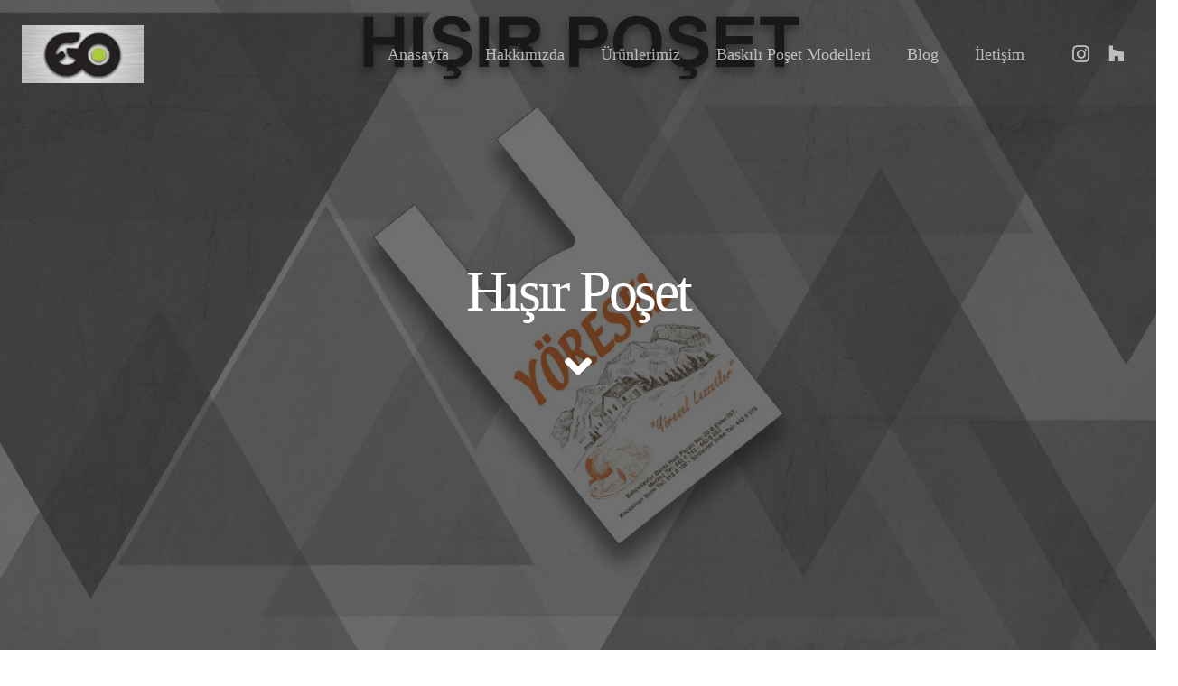

--- FILE ---
content_type: text/html; charset=UTF-8
request_url: https://toptanposetci.com/portfolio/hisir-poset/
body_size: 18478
content:
<!DOCTYPE HTML><html lang="tr"><head><script data-no-optimize="1">var litespeed_docref=sessionStorage.getItem("litespeed_docref");litespeed_docref&&(Object.defineProperty(document,"referrer",{get:function(){return litespeed_docref}}),sessionStorage.removeItem("litespeed_docref"));</script> <meta charset="UTF-8"><meta name='robots' content='index, follow, max-image-preview:large, max-snippet:-1, max-video-preview:-1' /><style>img:is([sizes="auto" i], [sizes^="auto," i]) { contain-intrinsic-size: 3000px 1500px }</style><title>Hışır Poşet &#187; Kaliteli Toptan Poşet İmalatı Market Poşeti</title><meta name="description" content="Hışır poşet yani market poşeti üretiminde ekonomik poşet fiyatları ile siz değerli müşterilerimize hizmet vermekteyiz. Hışır poşetin adresi Ecopack Ambalaj!" /><link rel="canonical" href="https://toptanposetci.com/portfolio/hisir-poset/" /><meta property="og:locale" content="tr_TR" /><meta property="og:type" content="article" /><meta property="og:title" content="Hışır Poşet" /><meta property="og:description" content="Hışır poşet yani market poşeti üretiminde ekonomik poşet fiyatları ile siz değerli müşterilerimize hizmet vermekteyiz. Hışır poşetin adresi Ecopack Ambalaj!" /><meta property="og:url" content="https://toptanposetci.com/portfolio/hisir-poset/" /><meta property="og:site_name" content="Kaliteli Toptan Poşet İmalatı" /><meta property="article:modified_time" content="2020-02-08T22:32:08+00:00" /><meta property="og:image" content="https://toptanposetci.com/wp-content/uploads/2019/09/hisir-poset.jpg" /><meta property="og:image:width" content="1600" /><meta property="og:image:height" content="1067" /><meta property="og:image:type" content="image/jpeg" /><meta name="twitter:card" content="summary_large_image" /><meta name="twitter:label1" content="Tahmini okuma süresi" /><meta name="twitter:data1" content="4 dakika" /> <script type="application/ld+json" class="yoast-schema-graph">{"@context":"https://schema.org","@graph":[{"@type":"WebPage","@id":"https://toptanposetci.com/portfolio/hisir-poset/","url":"https://toptanposetci.com/portfolio/hisir-poset/","name":"Hışır Poşet &#187; Kaliteli Toptan Poşet İmalatı Market Poşeti","isPartOf":{"@id":"https://toptanposetci.com/#website"},"primaryImageOfPage":{"@id":"https://toptanposetci.com/portfolio/hisir-poset/#primaryimage"},"image":{"@id":"https://toptanposetci.com/portfolio/hisir-poset/#primaryimage"},"thumbnailUrl":"https://toptanposetci.com/wp-content/uploads/2019/09/hisir-poset.jpg","datePublished":"2019-09-11T11:51:26+00:00","dateModified":"2020-02-08T22:32:08+00:00","description":"Hışır poşet yani market poşeti üretiminde ekonomik poşet fiyatları ile siz değerli müşterilerimize hizmet vermekteyiz. Hışır poşetin adresi Ecopack Ambalaj!","breadcrumb":{"@id":"https://toptanposetci.com/portfolio/hisir-poset/#breadcrumb"},"inLanguage":"tr","potentialAction":[{"@type":"ReadAction","target":["https://toptanposetci.com/portfolio/hisir-poset/"]}]},{"@type":"ImageObject","inLanguage":"tr","@id":"https://toptanposetci.com/portfolio/hisir-poset/#primaryimage","url":"https://toptanposetci.com/wp-content/uploads/2019/09/hisir-poset.jpg","contentUrl":"https://toptanposetci.com/wp-content/uploads/2019/09/hisir-poset.jpg","width":1600,"height":1067},{"@type":"BreadcrumbList","@id":"https://toptanposetci.com/portfolio/hisir-poset/#breadcrumb","itemListElement":[{"@type":"ListItem","position":1,"name":"Home","item":"https://toptanposetci.com/"},{"@type":"ListItem","position":2,"name":"Hışır Poşet"}]},{"@type":"WebSite","@id":"https://toptanposetci.com/#website","url":"https://toptanposetci.com/","name":"Toptan Poşetçi Baskılı Poşet İmalatı","description":"Baskılı Poşet İmalatı ve Toptan Poşet Üretim Tesisi","potentialAction":[{"@type":"SearchAction","target":{"@type":"EntryPoint","urlTemplate":"https://toptanposetci.com/?s={search_term_string}"},"query-input":{"@type":"PropertyValueSpecification","valueRequired":true,"valueName":"search_term_string"}}],"inLanguage":"tr"}]}</script> <link rel='dns-prefetch' href='//fonts.googleapis.com' /><link rel="alternate" type="application/rss+xml" title="Kaliteli Toptan Poşet İmalatı &raquo; akışı" href="https://toptanposetci.com/feed/" /><link rel="alternate" type="application/rss+xml" title="Kaliteli Toptan Poşet İmalatı &raquo; yorum akışı" href="https://toptanposetci.com/comments/feed/" /><link rel="alternate" type="application/rss+xml" title="Kaliteli Toptan Poşet İmalatı &raquo; Hışır Poşet yorum akışı" href="https://toptanposetci.com/portfolio/hisir-poset/feed/" /><link rel="canonical" href="https://toptanposetci.com/portfolio/hisir-poset/" /><meta name="viewport" content="width=device-width, initial-scale=1"><meta name="theme-color" content="#f6f6f6"><meta property="og:title" content="Hışır Poşet &#187; Kaliteli Toptan Poşet İmalatı Market Poşeti"><meta property="og:url" content="https://toptanposetci.com/portfolio/hisir-poset"><meta property="og:locale" content="tr_TR"><meta property="og:site_name" content="Kaliteli Toptan Poşet İmalatı"><meta property="og:type" content="article"><meta property="og:image" content="https://toptanposetci.com/wp-content/uploads/2019/09/hisir-poset-1024x683.jpg" itemprop="image"><link data-optimized="2" rel="stylesheet" href="https://toptanposetci.com/wp-content/litespeed/css/bc5e9a9ef3612131c3c0b5a405aa4798.css?ver=8427e" /> <script></script><link rel="https://api.w.org/" href="https://toptanposetci.com/wp-json/" /><link rel="EditURI" type="application/rsd+xml" title="RSD" href="https://toptanposetci.com/xmlrpc.php?rsd" /><meta name="generator" content="WordPress 6.8.3" /><link rel='shortlink' href='https://toptanposetci.com/?p=3564' /><link rel="alternate" title="oEmbed (JSON)" type="application/json+oembed" href="https://toptanposetci.com/wp-json/oembed/1.0/embed?url=https%3A%2F%2Ftoptanposetci.com%2Fportfolio%2Fhisir-poset%2F" /><link rel="alternate" title="oEmbed (XML)" type="text/xml+oembed" href="https://toptanposetci.com/wp-json/oembed/1.0/embed?url=https%3A%2F%2Ftoptanposetci.com%2Fportfolio%2Fhisir-poset%2F&#038;format=xml" />
 <script type="litespeed/javascript">(function(w,d,s,l,i){w[l]=w[l]||[];w[l].push({'gtm.start':new Date().getTime(),event:'gtm.js'});var f=d.getElementsByTagName(s)[0],j=d.createElement(s),dl=l!='dataLayer'?'&l='+l:'';j.async=!0;j.src='https://www.googletagmanager.com/gtm.js?id='+i+dl;f.parentNode.insertBefore(j,f)})(window,document,'script','dataLayer','GTM-T6BTN57K')</script>  <script id="us_add_no_touch" type="litespeed/javascript">if(!/Android|webOS|iPhone|iPad|iPod|BlackBerry|IEMobile|Opera Mini/i.test(navigator.userAgent)){document.documentElement.classList.add("no-touch")}</script> <script id="us_color_scheme_switch_class" type="litespeed/javascript">if(document.cookie.includes("us_color_scheme_switch_is_on=true")){document.documentElement.classList.add("us-color-scheme-on")}</script> <meta name="generator" content="Powered by WPBakery Page Builder - drag and drop page builder for WordPress."/><link rel="icon" href="https://toptanposetci.com/wp-content/uploads/2020/02/cropped-toptan-poset-favicon-150x150.jpg" sizes="32x32" /><link rel="icon" href="https://toptanposetci.com/wp-content/uploads/2020/02/cropped-toptan-poset-favicon-300x300.jpg" sizes="192x192" /><link rel="apple-touch-icon" href="https://toptanposetci.com/wp-content/uploads/2020/02/cropped-toptan-poset-favicon-300x300.jpg" /><meta name="msapplication-TileImage" content="https://toptanposetci.com/wp-content/uploads/2020/02/cropped-toptan-poset-favicon-300x300.jpg" /><style id="wp-custom-css">/* Mobilde Stil (max-width: 768px ile) */
@media (max-width: 768px) {
    .entry-title {
        font-size: 30px;         /* Mobilde başlık boyutunu 30px yap */
    }
}

/* Masaüstü için */
@media (min-width: 768px) {
    .flex-container {
        display: flex;
        gap: 10px;
    }
    .flex-1 {
        flex: 1;
    }
    .flex-2 {
        flex: 2;
        text-align: justify;
    }
}

/* Mobil ve Tablet için */
@media (max-width: 768px) {
    .flex-container {
        flex-direction: column;
    }
    .flex-1 {
        display: none;
    }
    .flex-2 {
        flex: 1;
    }
}</style><noscript><style>.wpb_animate_when_almost_visible { opacity: 1; }</style></noscript><style id="us-icon-fonts">@font-face{font-display:swap;font-style:normal;font-family:"fontawesome";font-weight:900;src:url("https://toptanposetci.com/wp-content/themes/Impreza/fonts/fa-solid-900.woff2?ver=8.41") format("woff2")}.fas{font-family:"fontawesome";font-weight:900}@font-face{font-display:swap;font-style:normal;font-family:"fontawesome";font-weight:400;src:url("https://toptanposetci.com/wp-content/themes/Impreza/fonts/fa-regular-400.woff2?ver=8.41") format("woff2")}.far{font-family:"fontawesome";font-weight:400}@font-face{font-display:swap;font-style:normal;font-family:"fontawesome";font-weight:300;src:url("https://toptanposetci.com/wp-content/themes/Impreza/fonts/fa-light-300.woff2?ver=8.41") format("woff2")}.fal{font-family:"fontawesome";font-weight:300}@font-face{font-display:swap;font-style:normal;font-family:"Font Awesome 5 Duotone";font-weight:900;src:url("https://toptanposetci.com/wp-content/themes/Impreza/fonts/fa-duotone-900.woff2?ver=8.41") format("woff2")}.fad{font-family:"Font Awesome 5 Duotone";font-weight:900}.fad{position:relative}.fad:before{position:absolute}.fad:after{opacity:0.4}@font-face{font-display:swap;font-style:normal;font-family:"Font Awesome 5 Brands";font-weight:400;src:url("https://toptanposetci.com/wp-content/themes/Impreza/fonts/fa-brands-400.woff2?ver=8.41") format("woff2")}.fab{font-family:"Font Awesome 5 Brands";font-weight:400}@font-face{font-display:block;font-style:normal;font-family:"Material Icons";font-weight:400;src:url("https://toptanposetci.com/wp-content/themes/Impreza/fonts/material-icons.woff2?ver=8.41") format("woff2")}.material-icons{font-family:"Material Icons";font-weight:400}</style><style id="us-current-header-css">.l-subheader.at_middle,.l-subheader.at_middle .w-dropdown-list,.l-subheader.at_middle .type_mobile .w-nav-list.level_1{background:var(--color-header-middle-bg);color:var(--color-header-middle-text)}.no-touch .l-subheader.at_middle a:hover,.no-touch .l-header.bg_transparent .l-subheader.at_middle .w-dropdown.opened a:hover{color:var(--color-header-middle-text-hover)}.l-header.bg_transparent:not(.sticky) .l-subheader.at_middle{background:var(--color-header-transparent-bg);color:var(--color-header-transparent-text)}.no-touch .l-header.bg_transparent:not(.sticky) .at_middle .w-cart-link:hover,.no-touch .l-header.bg_transparent:not(.sticky) .at_middle .w-text a:hover,.no-touch .l-header.bg_transparent:not(.sticky) .at_middle .w-html a:hover,.no-touch .l-header.bg_transparent:not(.sticky) .at_middle .w-nav>a:hover,.no-touch .l-header.bg_transparent:not(.sticky) .at_middle .w-menu a:hover,.no-touch .l-header.bg_transparent:not(.sticky) .at_middle .w-search>a:hover,.no-touch .l-header.bg_transparent:not(.sticky) .at_middle .w-socials.shape_none.color_text a:hover,.no-touch .l-header.bg_transparent:not(.sticky) .at_middle .w-socials.shape_none.color_link a:hover,.no-touch .l-header.bg_transparent:not(.sticky) .at_middle .w-dropdown a:hover,.no-touch .l-header.bg_transparent:not(.sticky) .at_middle .type_desktop .menu-item.level_1.opened>a,.no-touch .l-header.bg_transparent:not(.sticky) .at_middle .type_desktop .menu-item.level_1:hover>a{color:var(--color-header-transparent-text-hover)}.header_ver .l-header{background:var(--color-header-middle-bg);color:var(--color-header-middle-text)}@media (min-width:901px){.hidden_for_default{display:none!important}.l-subheader.at_top{display:none}.l-subheader.at_bottom{display:none}.l-header{position:relative;z-index:111}.l-subheader{margin:0 auto}.l-subheader.width_full{padding-left:1.5rem;padding-right:1.5rem}.l-subheader-h{display:flex;align-items:center;position:relative;margin:0 auto;max-width:var(--site-content-width,1200px);height:inherit}.w-header-show{display:none}.l-header.pos_fixed{position:fixed;left:var(--site-outline-width,0);right:var(--site-outline-width,0)}.l-header.pos_fixed:not(.notransition) .l-subheader{transition-property:transform,background,box-shadow,line-height,height,visibility;transition-duration:.3s;transition-timing-function:cubic-bezier(.78,.13,.15,.86)}.headerinpos_bottom.sticky_first_section .l-header.pos_fixed{position:fixed!important}.header_hor .l-header.sticky_auto_hide{transition:margin .3s cubic-bezier(.78,.13,.15,.86) .1s}.header_hor .l-header.sticky_auto_hide.down{margin-top:calc(-1.1 * var(--header-sticky-height,0px) )}.l-header.bg_transparent:not(.sticky) .l-subheader{box-shadow:none!important;background:none}.l-header.bg_transparent~.l-main .l-section.width_full.height_auto:first-of-type>.l-section-h{padding-top:0!important;padding-bottom:0!important}.l-header.pos_static.bg_transparent{position:absolute;left:var(--site-outline-width,0);right:var(--site-outline-width,0)}.l-subheader.width_full .l-subheader-h{max-width:none!important}.l-header.shadow_thin .l-subheader.at_middle,.l-header.shadow_thin .l-subheader.at_bottom{box-shadow:0 1px 0 rgba(0,0,0,0.08)}.l-header.shadow_wide .l-subheader.at_middle,.l-header.shadow_wide .l-subheader.at_bottom{box-shadow:0 3px 5px -1px rgba(0,0,0,0.1),0 2px 1px -1px rgba(0,0,0,0.05)}.header_hor .l-subheader-cell>.w-cart{margin-left:0;margin-right:0}:root{--header-height:120px;--header-sticky-height:64px}.l-header:before{content:'120'}.l-header.sticky:before{content:'64'}.l-subheader.at_top{line-height:36px;height:36px;overflow:visible;visibility:visible}.l-header.sticky .l-subheader.at_top{line-height:36px;height:36px;overflow:visible;visibility:visible}.l-subheader.at_middle{line-height:120px;height:120px;overflow:visible;visibility:visible}.l-header.sticky .l-subheader.at_middle{line-height:64px;height:64px;overflow:visible;visibility:visible}.l-subheader.at_bottom{line-height:50px;height:50px;overflow:visible;visibility:visible}.l-header.sticky .l-subheader.at_bottom{line-height:50px;height:50px;overflow:visible;visibility:visible}.headerinpos_above .l-header.pos_fixed{overflow:hidden;transition:transform 0.3s;transform:translate3d(0,-100%,0)}.headerinpos_above .l-header.pos_fixed.sticky{overflow:visible;transform:none}.headerinpos_above .l-header.pos_fixed~.l-section>.l-section-h,.headerinpos_above .l-header.pos_fixed~.l-main .l-section:first-of-type>.l-section-h{padding-top:0!important}.headerinpos_below .l-header.pos_fixed:not(.sticky){position:absolute;top:100%}.headerinpos_below .l-header.pos_fixed~.l-main>.l-section:first-of-type>.l-section-h{padding-top:0!important}.headerinpos_below .l-header.pos_fixed~.l-main .l-section.full_height:nth-of-type(2){min-height:100vh}.headerinpos_below .l-header.pos_fixed~.l-main>.l-section:nth-of-type(2)>.l-section-h{padding-top:var(--header-height)}.headerinpos_bottom .l-header.pos_fixed:not(.sticky){position:absolute;top:100vh}.headerinpos_bottom .l-header.pos_fixed~.l-main>.l-section:first-of-type>.l-section-h{padding-top:0!important}.headerinpos_bottom .l-header.pos_fixed~.l-main>.l-section:first-of-type>.l-section-h{padding-bottom:var(--header-height)}.headerinpos_bottom .l-header.pos_fixed.bg_transparent~.l-main .l-section.valign_center:not(.height_auto):first-of-type>.l-section-h{top:calc( var(--header-height) / 2 )}.headerinpos_bottom .l-header.pos_fixed:not(.sticky) .w-cart-dropdown,.headerinpos_bottom .l-header.pos_fixed:not(.sticky) .w-nav.type_desktop .w-nav-list.level_2{bottom:100%;transform-origin:0 100%}.headerinpos_bottom .l-header.pos_fixed:not(.sticky) .w-nav.type_mobile.m_layout_dropdown .w-nav-list.level_1{top:auto;bottom:100%;box-shadow:var(--box-shadow-up)}.headerinpos_bottom .l-header.pos_fixed:not(.sticky) .w-nav.type_desktop .w-nav-list.level_3,.headerinpos_bottom .l-header.pos_fixed:not(.sticky) .w-nav.type_desktop .w-nav-list.level_4{top:auto;bottom:0;transform-origin:0 100%}.headerinpos_bottom .l-header.pos_fixed:not(.sticky) .w-dropdown-list{top:auto;bottom:-0.4em;padding-top:0.4em;padding-bottom:2.4em}.admin-bar .l-header.pos_static.bg_solid~.l-main .l-section.full_height:first-of-type{min-height:calc( 100vh - var(--header-height) - 32px )}.admin-bar .l-header.pos_fixed:not(.sticky_auto_hide)~.l-main .l-section.full_height:not(:first-of-type){min-height:calc( 100vh - var(--header-sticky-height) - 32px )}.admin-bar.headerinpos_below .l-header.pos_fixed~.l-main .l-section.full_height:nth-of-type(2){min-height:calc(100vh - 32px)}}@media (min-width:1025px) and (max-width:900px){.hidden_for_laptops{display:none!important}.l-subheader.at_top{display:none}.l-subheader.at_bottom{display:none}.l-header{position:relative;z-index:111}.l-subheader{margin:0 auto}.l-subheader.width_full{padding-left:1.5rem;padding-right:1.5rem}.l-subheader-h{display:flex;align-items:center;position:relative;margin:0 auto;max-width:var(--site-content-width,1200px);height:inherit}.w-header-show{display:none}.l-header.pos_fixed{position:fixed;left:var(--site-outline-width,0);right:var(--site-outline-width,0)}.l-header.pos_fixed:not(.notransition) .l-subheader{transition-property:transform,background,box-shadow,line-height,height,visibility;transition-duration:.3s;transition-timing-function:cubic-bezier(.78,.13,.15,.86)}.headerinpos_bottom.sticky_first_section .l-header.pos_fixed{position:fixed!important}.header_hor .l-header.sticky_auto_hide{transition:margin .3s cubic-bezier(.78,.13,.15,.86) .1s}.header_hor .l-header.sticky_auto_hide.down{margin-top:calc(-1.1 * var(--header-sticky-height,0px) )}.l-header.bg_transparent:not(.sticky) .l-subheader{box-shadow:none!important;background:none}.l-header.bg_transparent~.l-main .l-section.width_full.height_auto:first-of-type>.l-section-h{padding-top:0!important;padding-bottom:0!important}.l-header.pos_static.bg_transparent{position:absolute;left:var(--site-outline-width,0);right:var(--site-outline-width,0)}.l-subheader.width_full .l-subheader-h{max-width:none!important}.l-header.shadow_thin .l-subheader.at_middle,.l-header.shadow_thin .l-subheader.at_bottom{box-shadow:0 1px 0 rgba(0,0,0,0.08)}.l-header.shadow_wide .l-subheader.at_middle,.l-header.shadow_wide .l-subheader.at_bottom{box-shadow:0 3px 5px -1px rgba(0,0,0,0.1),0 2px 1px -1px rgba(0,0,0,0.05)}.header_hor .l-subheader-cell>.w-cart{margin-left:0;margin-right:0}:root{--header-height:120px;--header-sticky-height:64px}.l-header:before{content:'120'}.l-header.sticky:before{content:'64'}.l-subheader.at_top{line-height:36px;height:36px;overflow:visible;visibility:visible}.l-header.sticky .l-subheader.at_top{line-height:36px;height:36px;overflow:visible;visibility:visible}.l-subheader.at_middle{line-height:120px;height:120px;overflow:visible;visibility:visible}.l-header.sticky .l-subheader.at_middle{line-height:64px;height:64px;overflow:visible;visibility:visible}.l-subheader.at_bottom{line-height:50px;height:50px;overflow:visible;visibility:visible}.l-header.sticky .l-subheader.at_bottom{line-height:50px;height:50px;overflow:visible;visibility:visible}.headerinpos_above .l-header.pos_fixed{overflow:hidden;transition:transform 0.3s;transform:translate3d(0,-100%,0)}.headerinpos_above .l-header.pos_fixed.sticky{overflow:visible;transform:none}.headerinpos_above .l-header.pos_fixed~.l-section>.l-section-h,.headerinpos_above .l-header.pos_fixed~.l-main .l-section:first-of-type>.l-section-h{padding-top:0!important}.headerinpos_below .l-header.pos_fixed:not(.sticky){position:absolute;top:100%}.headerinpos_below .l-header.pos_fixed~.l-main>.l-section:first-of-type>.l-section-h{padding-top:0!important}.headerinpos_below .l-header.pos_fixed~.l-main .l-section.full_height:nth-of-type(2){min-height:100vh}.headerinpos_below .l-header.pos_fixed~.l-main>.l-section:nth-of-type(2)>.l-section-h{padding-top:var(--header-height)}.headerinpos_bottom .l-header.pos_fixed:not(.sticky){position:absolute;top:100vh}.headerinpos_bottom .l-header.pos_fixed~.l-main>.l-section:first-of-type>.l-section-h{padding-top:0!important}.headerinpos_bottom .l-header.pos_fixed~.l-main>.l-section:first-of-type>.l-section-h{padding-bottom:var(--header-height)}.headerinpos_bottom .l-header.pos_fixed.bg_transparent~.l-main .l-section.valign_center:not(.height_auto):first-of-type>.l-section-h{top:calc( var(--header-height) / 2 )}.headerinpos_bottom .l-header.pos_fixed:not(.sticky) .w-cart-dropdown,.headerinpos_bottom .l-header.pos_fixed:not(.sticky) .w-nav.type_desktop .w-nav-list.level_2{bottom:100%;transform-origin:0 100%}.headerinpos_bottom .l-header.pos_fixed:not(.sticky) .w-nav.type_mobile.m_layout_dropdown .w-nav-list.level_1{top:auto;bottom:100%;box-shadow:var(--box-shadow-up)}.headerinpos_bottom .l-header.pos_fixed:not(.sticky) .w-nav.type_desktop .w-nav-list.level_3,.headerinpos_bottom .l-header.pos_fixed:not(.sticky) .w-nav.type_desktop .w-nav-list.level_4{top:auto;bottom:0;transform-origin:0 100%}.headerinpos_bottom .l-header.pos_fixed:not(.sticky) .w-dropdown-list{top:auto;bottom:-0.4em;padding-top:0.4em;padding-bottom:2.4em}.admin-bar .l-header.pos_static.bg_solid~.l-main .l-section.full_height:first-of-type{min-height:calc( 100vh - var(--header-height) - 32px )}.admin-bar .l-header.pos_fixed:not(.sticky_auto_hide)~.l-main .l-section.full_height:not(:first-of-type){min-height:calc( 100vh - var(--header-sticky-height) - 32px )}.admin-bar.headerinpos_below .l-header.pos_fixed~.l-main .l-section.full_height:nth-of-type(2){min-height:calc(100vh - 32px)}}@media (min-width:601px) and (max-width:1024px){.hidden_for_tablets{display:none!important}.l-subheader.at_top{display:none}.l-subheader.at_bottom{display:none}.l-header{position:relative;z-index:111}.l-subheader{margin:0 auto}.l-subheader.width_full{padding-left:1.5rem;padding-right:1.5rem}.l-subheader-h{display:flex;align-items:center;position:relative;margin:0 auto;max-width:var(--site-content-width,1200px);height:inherit}.w-header-show{display:none}.l-header.pos_fixed{position:fixed;left:var(--site-outline-width,0);right:var(--site-outline-width,0)}.l-header.pos_fixed:not(.notransition) .l-subheader{transition-property:transform,background,box-shadow,line-height,height,visibility;transition-duration:.3s;transition-timing-function:cubic-bezier(.78,.13,.15,.86)}.headerinpos_bottom.sticky_first_section .l-header.pos_fixed{position:fixed!important}.header_hor .l-header.sticky_auto_hide{transition:margin .3s cubic-bezier(.78,.13,.15,.86) .1s}.header_hor .l-header.sticky_auto_hide.down{margin-top:calc(-1.1 * var(--header-sticky-height,0px) )}.l-header.bg_transparent:not(.sticky) .l-subheader{box-shadow:none!important;background:none}.l-header.bg_transparent~.l-main .l-section.width_full.height_auto:first-of-type>.l-section-h{padding-top:0!important;padding-bottom:0!important}.l-header.pos_static.bg_transparent{position:absolute;left:var(--site-outline-width,0);right:var(--site-outline-width,0)}.l-subheader.width_full .l-subheader-h{max-width:none!important}.l-header.shadow_thin .l-subheader.at_middle,.l-header.shadow_thin .l-subheader.at_bottom{box-shadow:0 1px 0 rgba(0,0,0,0.08)}.l-header.shadow_wide .l-subheader.at_middle,.l-header.shadow_wide .l-subheader.at_bottom{box-shadow:0 3px 5px -1px rgba(0,0,0,0.1),0 2px 1px -1px rgba(0,0,0,0.05)}.header_hor .l-subheader-cell>.w-cart{margin-left:0;margin-right:0}:root{--header-height:96px;--header-sticky-height:64px}.l-header:before{content:'96'}.l-header.sticky:before{content:'64'}.l-subheader.at_top{line-height:36px;height:36px;overflow:visible;visibility:visible}.l-header.sticky .l-subheader.at_top{line-height:36px;height:36px;overflow:visible;visibility:visible}.l-subheader.at_middle{line-height:96px;height:96px;overflow:visible;visibility:visible}.l-header.sticky .l-subheader.at_middle{line-height:64px;height:64px;overflow:visible;visibility:visible}.l-subheader.at_bottom{line-height:50px;height:50px;overflow:visible;visibility:visible}.l-header.sticky .l-subheader.at_bottom{line-height:50px;height:50px;overflow:visible;visibility:visible}}@media (max-width:600px){.hidden_for_mobiles{display:none!important}.l-subheader.at_top{display:none}.l-subheader.at_bottom{display:none}.l-header{position:relative;z-index:111}.l-subheader{margin:0 auto}.l-subheader.width_full{padding-left:1.5rem;padding-right:1.5rem}.l-subheader-h{display:flex;align-items:center;position:relative;margin:0 auto;max-width:var(--site-content-width,1200px);height:inherit}.w-header-show{display:none}.l-header.pos_fixed{position:fixed;left:var(--site-outline-width,0);right:var(--site-outline-width,0)}.l-header.pos_fixed:not(.notransition) .l-subheader{transition-property:transform,background,box-shadow,line-height,height,visibility;transition-duration:.3s;transition-timing-function:cubic-bezier(.78,.13,.15,.86)}.headerinpos_bottom.sticky_first_section .l-header.pos_fixed{position:fixed!important}.header_hor .l-header.sticky_auto_hide{transition:margin .3s cubic-bezier(.78,.13,.15,.86) .1s}.header_hor .l-header.sticky_auto_hide.down{margin-top:calc(-1.1 * var(--header-sticky-height,0px) )}.l-header.bg_transparent:not(.sticky) .l-subheader{box-shadow:none!important;background:none}.l-header.bg_transparent~.l-main .l-section.width_full.height_auto:first-of-type>.l-section-h{padding-top:0!important;padding-bottom:0!important}.l-header.pos_static.bg_transparent{position:absolute;left:var(--site-outline-width,0);right:var(--site-outline-width,0)}.l-subheader.width_full .l-subheader-h{max-width:none!important}.l-header.shadow_thin .l-subheader.at_middle,.l-header.shadow_thin .l-subheader.at_bottom{box-shadow:0 1px 0 rgba(0,0,0,0.08)}.l-header.shadow_wide .l-subheader.at_middle,.l-header.shadow_wide .l-subheader.at_bottom{box-shadow:0 3px 5px -1px rgba(0,0,0,0.1),0 2px 1px -1px rgba(0,0,0,0.05)}.header_hor .l-subheader-cell>.w-cart{margin-left:0;margin-right:0}:root{--header-height:64px;--header-sticky-height:64px}.l-header:before{content:'64'}.l-header.sticky:before{content:'64'}.l-subheader.at_top{line-height:36px;height:36px;overflow:visible;visibility:visible}.l-header.sticky .l-subheader.at_top{line-height:0px;height:0px;overflow:hidden;visibility:hidden}.l-subheader.at_middle{line-height:64px;height:64px;overflow:visible;visibility:visible}.l-header.sticky .l-subheader.at_middle{line-height:64px;height:64px;overflow:visible;visibility:visible}.l-subheader.at_bottom{line-height:50px;height:50px;overflow:visible;visibility:visible}.l-header.sticky .l-subheader.at_bottom{line-height:50px;height:50px;overflow:visible;visibility:visible}}@media (min-width:901px){.ush_image_1{height:35px!important}.l-header.sticky .ush_image_1{height:64px!important}}@media (min-width:1025px) and (max-width:900px){.ush_image_1{height:30px!important}.l-header.sticky .ush_image_1{height:30px!important}}@media (min-width:601px) and (max-width:1024px){.ush_image_1{height:30px!important}.l-header.sticky .ush_image_1{height:48px!important}}@media (max-width:600px){.ush_image_1{height:20px!important}.l-header.sticky .ush_image_1{height:32px!important}}.header_hor .ush_menu_1.type_desktop .menu-item.level_1>a:not(.w-btn){padding-left:20px;padding-right:20px}.header_hor .ush_menu_1.type_desktop .menu-item.level_1>a.w-btn{margin-left:20px;margin-right:20px}.header_hor .ush_menu_1.type_desktop.align-edges>.w-nav-list.level_1{margin-left:-20px;margin-right:-20px}.header_ver .ush_menu_1.type_desktop .menu-item.level_1>a:not(.w-btn){padding-top:20px;padding-bottom:20px}.header_ver .ush_menu_1.type_desktop .menu-item.level_1>a.w-btn{margin-top:20px;margin-bottom:20px}.ush_menu_1.type_desktop .menu-item:not(.level_1){font-size:16px}.ush_menu_1.type_mobile .w-nav-anchor.level_1,.ush_menu_1.type_mobile .w-nav-anchor.level_1 + .w-nav-arrow{font-size:1.2rem}.ush_menu_1.type_mobile .w-nav-anchor:not(.level_1),.ush_menu_1.type_mobile .w-nav-anchor:not(.level_1) + .w-nav-arrow{font-size:1.2rem}@media (min-width:901px){.ush_menu_1 .w-nav-icon{--icon-size:1.2rem;--icon-size-int:1}}@media (min-width:1025px) and (max-width:900px){.ush_menu_1 .w-nav-icon{--icon-size:32px;--icon-size-int:32}}@media (min-width:601px) and (max-width:1024px){.ush_menu_1 .w-nav-icon{--icon-size:1.2rem;--icon-size-int:1}}@media (max-width:600px){.ush_menu_1 .w-nav-icon{--icon-size:1.2rem;--icon-size-int:1}}@media screen and (max-width:899px){.w-nav.ush_menu_1>.w-nav-list.level_1{display:none}.ush_menu_1 .w-nav-control{display:flex}}.no-touch .ush_menu_1 .w-nav-item.level_1.opened>a:not(.w-btn),.no-touch .ush_menu_1 .w-nav-item.level_1:hover>a:not(.w-btn){background:transparent;color:#000000}.ush_menu_1 .w-nav-item.level_1.current-menu-item>a:not(.w-btn),.ush_menu_1 .w-nav-item.level_1.current-menu-ancestor>a:not(.w-btn),.ush_menu_1 .w-nav-item.level_1.current-page-ancestor>a:not(.w-btn){background:transparent;color:#000000}.l-header.bg_transparent:not(.sticky) .ush_menu_1.type_desktop .w-nav-item.level_1.current-menu-item>a:not(.w-btn),.l-header.bg_transparent:not(.sticky) .ush_menu_1.type_desktop .w-nav-item.level_1.current-menu-ancestor>a:not(.w-btn),.l-header.bg_transparent:not(.sticky) .ush_menu_1.type_desktop .w-nav-item.level_1.current-page-ancestor>a:not(.w-btn){background:transparent;color:#333333}.ush_menu_1 .w-nav-list:not(.level_1){background:#ffffff;color:#333333}.no-touch .ush_menu_1 .w-nav-item:not(.level_1)>a:focus,.no-touch .ush_menu_1 .w-nav-item:not(.level_1):hover>a{background:transparent;color:#000000}.ush_menu_1 .w-nav-item:not(.level_1).current-menu-item>a,.ush_menu_1 .w-nav-item:not(.level_1).current-menu-ancestor>a,.ush_menu_1 .w-nav-item:not(.level_1).current-page-ancestor>a{background:transparent;color:#000000}.ush_socials_1 .w-socials-list{margin:-0px}.ush_socials_1 .w-socials-item{padding:0px}.ush_menu_1{font-family:var(--h1-font-family)!important;font-size:18px!important}.ush_socials_1{font-size:20px!important}.ush_image_1{height:64px!important}@media (min-width:601px) and (max-width:1024px){.ush_socials_1{font-size:18px!important}.ush_image_1{height:48px!important}}@media (max-width:600px){.ush_socials_1{font-size:16px!important}.ush_image_1{height:32px!important}}</style><style id="us-design-options-css">.us_custom_2affd36c{font-family:var(--h1-font-family)!important;font-size:calc(1rem+++5vw)!important;margin-bottom:0!important}.us_custom_9509976e{padding-right:1.5rem!important;padding-left:1.5rem!important}</style></head><body class="wp-singular us_portfolio-template-default single single-us_portfolio postid-3564 wp-theme-Impreza l-body Impreza_8.41 us-core_8.41 header_hor links_underline rounded_none headerinpos_top state_default wpb-js-composer js-comp-ver-8.6 vc_responsive" itemscope itemtype="https://schema.org/WebPage"><noscript><iframe data-lazyloaded="1" src="about:blank" data-litespeed-src="https://www.googletagmanager.com/ns.html?id=GTM-T6BTN57K"
height="0" width="0" style="display:none;visibility:hidden"></iframe></noscript><div class="l-canvas type_wide"><header id="page-header" class="l-header pos_fixed shadow_none bg_transparent id_3037" itemscope itemtype="https://schema.org/WPHeader"><div class="l-subheader at_middle width_full"><div class="l-subheader-h"><div class="l-subheader-cell at_left"><div class="w-image ush_image_1 has_height"><a href="/" aria-label="toptan-posetci-logosu" class="w-image-h"><img data-lazyloaded="1" src="[data-uri]" width="163" height="77" data-src="https://toptanposetci.com/wp-content/uploads/2020/02/toptan-posetci-logosu.png.webp" class="attachment-full size-full" alt="" loading="lazy" decoding="async" /></a></div></div><div class="l-subheader-cell at_center"></div><div class="l-subheader-cell at_right"><nav class="w-nav type_desktop ush_menu_1 height_full open_on_hover dropdown_height m_align_center m_layout_dropdown dropdown_shadow_wide" itemscope itemtype="https://schema.org/SiteNavigationElement"><a class="w-nav-control" aria-label="Menü" aria-expanded="false" role="button" href="#"><div class="w-nav-icon style_hamburger_1" style="--icon-thickness:2px"><div></div></div></a><ul class="w-nav-list level_1 hide_for_mobiles hover_underline"><li id="menu-item-3739" class="menu-item menu-item-type-post_type menu-item-object-page menu-item-home w-nav-item level_1 menu-item-3739"><a class="w-nav-anchor level_1" href="https://toptanposetci.com/"><span class="w-nav-title">Anasayfa</span></a></li><li id="menu-item-3733" class="menu-item menu-item-type-post_type menu-item-object-page w-nav-item level_1 menu-item-3733"><a class="w-nav-anchor level_1" href="https://toptanposetci.com/hakkimizda/"><span class="w-nav-title">Hakkımızda</span></a></li><li id="menu-item-3736" class="menu-item menu-item-type-post_type menu-item-object-page menu-item-has-children w-nav-item level_1 menu-item-3736"><a class="w-nav-anchor level_1" aria-haspopup="menu" href="https://toptanposetci.com/urunlerimiz/"><span class="w-nav-title">Ürünlerimiz</span><span class="w-nav-arrow" tabindex="0" role="button" aria-expanded="false" aria-label="Ürünlerimiz Menü"></span></a><ul class="w-nav-list level_2"><li id="menu-item-4018" class="menu-item menu-item-type-post_type menu-item-object-page w-nav-item level_2 menu-item-4018"><a class="w-nav-anchor level_2" href="https://toptanposetci.com/toptan-poset/"><span class="w-nav-title">Toptan Poşet</span></a></li><li id="menu-item-3997" class="menu-item menu-item-type-post_type menu-item-object-page w-nav-item level_2 menu-item-3997"><a class="w-nav-anchor level_2" href="https://toptanposetci.com/hisir-poset/"><span class="w-nav-title">Hışır Poşet</span></a></li><li id="menu-item-4003" class="menu-item menu-item-type-post_type menu-item-object-page w-nav-item level_2 menu-item-4003"><a class="w-nav-anchor level_2" href="https://toptanposetci.com/market-poseti/"><span class="w-nav-title">Market Poşeti</span></a></li><li id="menu-item-4205" class="menu-item menu-item-type-post_type menu-item-object-page w-nav-item level_2 menu-item-4205"><a class="w-nav-anchor level_2" href="https://toptanposetci.com/hurda-poset-alan-yerler/"><span class="w-nav-title">Hurda Poşet Alan Yerler</span></a></li><li id="menu-item-4000" class="menu-item menu-item-type-post_type menu-item-object-page w-nav-item level_2 menu-item-4000"><a class="w-nav-anchor level_2" href="https://toptanposetci.com/magaza-poseti/"><span class="w-nav-title">Mağaza Poşeti</span></a></li><li id="menu-item-4161" class="menu-item menu-item-type-post_type menu-item-object-page w-nav-item level_2 menu-item-4161"><a class="w-nav-anchor level_2" href="https://toptanposetci.com/dogalgaz-ikaz-bandi/"><span class="w-nav-title">Doğalgaz İkaz Bandı</span></a></li><li id="menu-item-4318" class="menu-item menu-item-type-post_type menu-item-object-page w-nav-item level_2 menu-item-4318"><a class="w-nav-anchor level_2" href="https://toptanposetci.com/naylon-rulo/"><span class="w-nav-title">Naylon Rulo</span></a></li><li id="menu-item-4232" class="menu-item menu-item-type-post_type menu-item-object-page w-nav-item level_2 menu-item-4232"><a class="w-nav-anchor level_2" href="https://toptanposetci.com/dar-bobin-naylon/"><span class="w-nav-title">Dar Bobin Naylon</span></a></li><li id="menu-item-4228" class="menu-item menu-item-type-post_type menu-item-object-page w-nav-item level_2 menu-item-4228"><a class="w-nav-anchor level_2" href="https://toptanposetci.com/rulo-boru-naylon/"><span class="w-nav-title">Rulo Boru Naylon</span></a></li></ul></li><li id="menu-item-3734" class="menu-item menu-item-type-post_type menu-item-object-page menu-item-has-children w-nav-item level_1 menu-item-3734"><a class="w-nav-anchor level_1" aria-haspopup="menu" href="https://toptanposetci.com/baskili-poset-modelleri/"><span class="w-nav-title">Baskılı Poşet Modelleri</span><span class="w-nav-arrow" tabindex="0" role="button" aria-expanded="false" aria-label="Baskılı Poşet Modelleri Menü"></span></a><ul class="w-nav-list level_2"><li id="menu-item-3994" class="menu-item menu-item-type-post_type menu-item-object-page w-nav-item level_2 menu-item-3994"><a class="w-nav-anchor level_2" href="https://toptanposetci.com/baskili-poset/"><span class="w-nav-title">Baskılı Poşet</span></a></li><li id="menu-item-4006" class="menu-item menu-item-type-post_type menu-item-object-page w-nav-item level_2 menu-item-4006"><a class="w-nav-anchor level_2" href="https://toptanposetci.com/poset-baski/"><span class="w-nav-title">Poşet Baskı</span></a></li><li id="menu-item-4009" class="menu-item menu-item-type-post_type menu-item-object-page w-nav-item level_2 menu-item-4009"><a class="w-nav-anchor level_2" href="https://toptanposetci.com/poset-fiyatlari/"><span class="w-nav-title">Poşet Fiyatları</span></a></li><li id="menu-item-4218" class="menu-item menu-item-type-post_type menu-item-object-page w-nav-item level_2 menu-item-4218"><a class="w-nav-anchor level_2" href="https://toptanposetci.com/hurda-poset-alinir/"><span class="w-nav-title">Hurda Poşet Alınır</span></a></li><li id="menu-item-4225" class="menu-item menu-item-type-post_type menu-item-object-page w-nav-item level_2 menu-item-4225"><a class="w-nav-anchor level_2" href="https://toptanposetci.com/hurda-poset-alimi/"><span class="w-nav-title">Hurda Poşet Alımı</span></a></li><li id="menu-item-4197" class="menu-item menu-item-type-post_type menu-item-object-page w-nav-item level_2 menu-item-4197"><a class="w-nav-anchor level_2" href="https://toptanposetci.com/hurda-poset-alan-yerler/"><span class="w-nav-title">Hurda Poşet Alan Yerler</span></a></li><li id="menu-item-4015" class="menu-item menu-item-type-post_type menu-item-object-page w-nav-item level_2 menu-item-4015"><a class="w-nav-anchor level_2" href="https://toptanposetci.com/poset-imalati/"><span class="w-nav-title">Poşet İmalatı</span></a></li><li id="menu-item-4190" class="menu-item menu-item-type-post_type menu-item-object-page w-nav-item level_2 menu-item-4190"><a class="w-nav-anchor level_2" href="https://toptanposetci.com/jelatin-poset/"><span class="w-nav-title">Jelatin Poşet</span></a></li></ul></li><li id="menu-item-17771" class="menu-item menu-item-type-post_type menu-item-object-page current_page_parent menu-item-has-children w-nav-item level_1 menu-item-17771"><a class="w-nav-anchor level_1" aria-haspopup="menu" href="https://toptanposetci.com/blog/"><span class="w-nav-title">Blog</span><span class="w-nav-arrow" tabindex="0" role="button" aria-expanded="false" aria-label="Blog Menü"></span></a><ul class="w-nav-list level_2"><li id="menu-item-20163" class="menu-item menu-item-type-post_type menu-item-object-page w-nav-item level_2 menu-item-20163"><a class="w-nav-anchor level_2" href="https://toptanposetci.com/kilitli-poset/"><span class="w-nav-title">Kilitli Poşet</span></a></li></ul></li><li id="menu-item-3735" class="menu-item menu-item-type-post_type menu-item-object-page w-nav-item level_1 menu-item-3735"><a class="w-nav-anchor level_1" href="https://toptanposetci.com/iletisim/"><span class="w-nav-title">İletişim</span></a></li><li class="w-nav-close"></li></ul><div class="w-nav-options hidden" onclick='return {&quot;mobileWidth&quot;:900,&quot;mobileBehavior&quot;:1}'></div></nav><div class="w-socials hidden_for_mobiles ush_socials_1 align_left color_link shape_square style_default hover_none"><div class="w-socials-list"><div class="w-socials-item instagram"><a target="_blank" rel="nofollow" href="#" class="w-socials-item-link" aria-label="Instagram"><span class="w-socials-item-link-hover"></span><i class="fab fa-instagram"></i></a></div><div class="w-socials-item houzz"><a target="_blank" rel="nofollow" href="#" class="w-socials-item-link" aria-label="Houzz"><span class="w-socials-item-link-hover"></span><i class="fab fa-houzz"></i></a></div></div></div></div></div></div><div class="l-subheader for_hidden hidden"></div></header><main id="page-content" class="l-main" itemprop="mainContentOfPage"><section class="l-section wpb_row height_medium full_height valign_center color_primary with_img parallax_ver"><div class="l-section-img" role="img" aria-label="Görsel" data-img-width="1600" data-img-height="1067" style="background-image: url(https://toptanposetci.com/wp-content/uploads/2019/09/hisir-poset.jpg.webp);background-repeat: no-repeat;"></div><div class="l-section-overlay" style="background:rgba(36,36,36,0.65)"></div><div class="l-section-h i-cf"><div class="g-cols vc_row via_flex valign_bottom type_default stacking_default"><div class="vc_col-sm-2 wpb_column vc_column_container us_animate_fade"><div class="vc_column-inner"><div class="wpb_wrapper"></div></div></div><div class="vc_col-sm-8 wpb_column vc_column_container"><div class="vc_column-inner"><div class="wpb_wrapper"><h1 class="w-post-elm post_title us_custom_2affd36c align_center entry-title color_link_inherit">Hışır Poşet</h1><div class="w-separator size_small"></div><div class="w-iconbox iconpos_top style_default color_contrast align_center no_text no_title"><a href="#description" class="w-iconbox-link" aria-label="fas|angle-down"><div class="w-iconbox-icon" style="font-size:3rem;"><i class="fas fa-angle-down"></i></div></a><div class="w-iconbox-meta"></div></div></div></div></div><div class="vc_col-sm-2 wpb_column vc_column_container"><div class="vc_column-inner"><div class="wpb_wrapper"></div></div></div></div></div></section><section class="l-section wpb_row height_auto width_full" id="description"><div class="l-section-h i-cf"><div class="g-cols vc_row via_flex valign_top type_default stacking_default"><div class="vc_col-sm-12 wpb_column vc_column_container us_animate_fade"><div class="vc_column-inner"><div class="wpb_wrapper"><div class="w-post-elm post_content" itemprop="text"><p>&nbsp;</p><h2 style="text-align: center;">Hışır Poşet</h2><p><strong>Hışır poşet</strong> petrol ham maddesi ile üretilen hdpe yani yüksek yoğunluklu polietilen maddesidir. İngilizce olarak &#8220;High Density Polyetylene&#8221; kısaltılması olarak kullanılır. Halk arasında hışır poşetler veya market poşeti olarak tabir edilir. Türkiye&#8217;de ve dünyada en fazla kullanılan poşet türüdür. Hemen hemen her firmada kullanımda olduğunu görebilirsiniz. Ekonomik poşet fiyatları ile poşet kullanmak isteyen her işletme hışır poşetler kullanmaktadır.</p><p>&nbsp;</p><p>Çok hafif ürünlerin taşınmasını kolaylaştıran hışır poşetler genellikle marketlerde kullanılmaktadır. Oldukça uygun fiyatlı olan hışır poşetler kalitesiyle de ön planda tutulmaktadır. Her ne kadar hafif ürünler taşınmak için kullanılsa da anında yırtılmaması için gerekli bir kalite mevcuttur. <strong>Hışır poşet</strong> fiyatları oldukça uygundur. Market veya bakkalınız da rahatlıkla kullanabileceğiniz bu poşet türü diğer poşet türlerine oranla daha uygun fiyatlı olduğundan sıklıkla tercih edilmektedir. Hışır poşetler kaliteli olsalar dahi yapıları gereği ağır ürünleri kaldıramayacak şekilde üretilmektedirler. Bu sebeple kullanacağınız alanı önceden belirleyerek sipariş vermek gerekir.</p><h3 style="text-align: center;">Hışır Poşetler Nerelerde Kullanılabilir?</h3><p>Hışır poşetler genellikle ekmek taşımak için kullanılmaktadır. Ağır bir ürün koyulduğunda yırtılabilir ve hatta kopabilir. Bunları göz önünde bulundurarak ihtiyacınız olan <strong>hışır poşet</strong> siparişinizi güvenli bir şekilde sipariş verebilirsiniz. Esnafların vazgeçilmezi olan hışır poşeti firmamız aracılığı ile sipariş vererek satın alabilirsiniz. Satın almak istediğiniz ürünü seçerek bilgi alabilir sitemizde ki ürünleri inceleyebilirsiniz. Ayrıca hışır poşet ile klasik plastik poşet arasında fiyat farklı bulunmaktadır.</p><p>Birçok firma reklamlarını yapmak için televizyon, gazete ve sosyal medyaya büyük miktarda paralar ödüyor. Fakat akılda kalıcı olabilmesi için yapılan reklamın her an her yerde olması gerekiyor. Düşük maliyetli ve akılda kalite <strong>hışır poşet</strong> birçok firma tarafından kullanılmaktadır. Poşet üzerine baskılı poşet logo ile market veya mağazanızın reklamını yapabilirsiniz. Baskılı poşet sizlerin istekleri üzerine uygulanmaktadır.  Klasik plastik poşet kullanmak istemeyenler farklı renk alternatifleri ile poşet baskı yaptırabilirsiniz.</p><p>Poşet baskı fiyatları değişkenlik göstermektedir.  Market poşeti kullanılacak kalite, renk ve adet sayısına göre poşet baskı fiyatları artıp azalabilir. Poşet fiyatları arasında ki arasında ki farklılık tamamen istenen <strong>hışır poşet</strong> ile alakalıdır. Her ne kadar poşet fiyatları değişkenlik gösterse de ortalamaya bakıldığında oldukça uygun fiyatlı ürünlerdir. Poşet imalatı ile istediğiniz tarzda ki plastik poşet seçeneğini seçebilir ve toptan poşet satın alabilirsiniz. Firmamız ayrıcalıkları ile ihtiyacınız olan ürünleri önceden belirleyerek poşet imalatı yaptırabilirsiniz. Toptan satış seçeneğinde <strong>hışır poşet</strong> de yer almaktadır. İhtiyacınız olan poşeti seçerek kolaylıkla sipariş verebilirsiniz.</p><p>&nbsp;</p><h3 style="text-align: center;">Neden Hışır Poşetleri Tercih Etmeliyiz?</h3><p>Neden hışır poşetler kullanmalıyız sorusuna yanıt bulabilmemiz için üretim özelliklerine göz atmamızda fayda var. Mağaza poşeti yani Ldpe ham maddesi ile üretilen poşetler diğer poşet türlerine göre daha kalın olacak şekilde üretilir ve kimyasal olarak ince üretime çokta müsait olmayan bir yapıya sahiptirler. Dolayısıyla kilo ile satılmakta olan poşetlerin kiloda adet miktarı firma sahiplerinin bütçesine uygunluk bakımında önemlidir. İnce poşet baskı gerçekleştirilebilen hışır poşetlerin kilodaki adet miktarı diğer poşet türlerine göre daha fazladır. Ekmek fırınları günde yüzlerce hatta binlerce ekmek satmaktadır. Bu sebeple ince ama mukavemeti yüksek fırın poşeti yani halk arasındaki tabirle market poşeti tercih etmektedirler. Bu tür poşetlerin ismini nereden aldığı konusunda şöyle bir bilgi verilebilir. Mağaza poşetleri elinizde buruşturdunuz zaman hamurumsu bir his verir ve ses çıkarmaz ancak hışır poşetler elinizde buruşturdunuz zaman hışırtı sesi çıkarmaktadır.</p></div><div class="w-separator size_large"></div></div></div></div></div></div></section><section class="l-section wpb_row height_large width_full color_footer-top"><div class="l-section-h i-cf"><div class="g-cols vc_row via_flex valign_top type_default stacking_default"><div class="vc_col-sm-12 wpb_column vc_column_container us_animate_afb"><div class="vc_column-inner"><div class="wpb_wrapper"><div class="wpb_text_column"><div class="wpb_wrapper"><h2 style="text-align: center;">Diğer Ürünlerimiz</h2></div></div><div class="w-separator size_large"></div><div class="w-grid us_grid us_custom_9509976e type_grid layout_portfolio_3 cols_4 preload_style_spinner ratio_1x1" id="us_grid_1" style="--columns:4;--gap:0.75rem;--item-ratio:1;" data-filterable="true"><style>@media (max-width:1280px){#us_grid_1{--columns:3!important}}@media (max-width:1024px){#us_grid_1{--columns:2!important}}@media (max-width:600px){#us_grid_1{--columns:1!important}}@media (min-width:1024px){#us_grid_1 .w-post-elm.post_title{font-size:2rem!important}}.layout_portfolio_3 .w-grid-item-h{}.layout_portfolio_3 .usg_post_image_1{transition-duration:0.4s;transform-origin:50% 50%;transform:scale(1) translate(0%,0%);opacity:0.25}.layout_portfolio_3 .w-grid-item-h:focus-within .usg_post_image_1,.layout_portfolio_3 .w-grid-item-h:hover .usg_post_image_1{transform:scale(1) translate(0%,0%);opacity:1}.layout_portfolio_3 .usg_post_title_1{transition-duration:0.3s;transform-origin:50% 50%;transform:scale(1) translate(0%,0%)}.layout_portfolio_3 .w-grid-item-h:focus-within .usg_post_title_1,.layout_portfolio_3 .w-grid-item-h:hover .usg_post_title_1{transform:scale(1) translate(0%,-100%);opacity:0}.layout_portfolio_3 .usg_post_taxonomy_1{transition-duration:0.3s;transform-origin:50% 50%;transform:scale(1) translate(0%,0%)}.layout_portfolio_3 .w-grid-item-h:focus-within .usg_post_taxonomy_1,.layout_portfolio_3 .w-grid-item-h:hover .usg_post_taxonomy_1{transform:scale(1) translate(0%,100%);opacity:0}.layout_portfolio_3 .usg_post_image_1{position:absolute!important;top:0!important;right:0!important;bottom:0!important;left:0!important}.layout_portfolio_3 .usg_vwrapper_1{position:absolute!important;top:0!important;right:0!important;bottom:0!important;left:0!important;padding:2rem!important}.layout_portfolio_3 .usg_post_title_1{color:inherit!important;font-size:1.4rem!important}</style><div class="w-grid-list"><article class="w-grid-item size_1x1 post-3576 us_portfolio type-us_portfolio status-publish has-post-thumbnail hentry" data-id="3576"><div class="w-grid-item-h">
<a href="https://toptanposetci.com/portfolio/magaza-poseti-kulplu/" class="w-grid-item-anchor" aria-label="Mağaza Poşeti Kulplu"></a><div class="w-post-elm post_image usg_post_image_1 stretched"><img data-lazyloaded="1" src="[data-uri]" width="1024" height="683" data-src="https://toptanposetci.com/wp-content/uploads/2019/09/kulplu-poset-imalatı-1024x683.jpg.webp" class="attachment-large size-large wp-post-image" alt="" decoding="async" loading="lazy" data-srcset="https://toptanposetci.com/wp-content/uploads/2019/09/kulplu-poset-imalatı-1024x683.jpg.webp 1024w, https://toptanposetci.com/wp-content/uploads/2019/09/kulplu-poset-imalatı-300x200.jpg.webp 300w, https://toptanposetci.com/wp-content/uploads/2019/09/kulplu-poset-imalatı-1536x1024.jpg.webp 1536w, https://toptanposetci.com/wp-content/uploads/2019/09/kulplu-poset-imalatı.jpg.webp 1600w" data-sizes="auto, (max-width: 1024px) 100vw, 1024px" /></div><div class="w-vwrapper usg_vwrapper_1 align_center valign_middle"><h2 class="w-post-elm post_title usg_post_title_1 has_text_color entry-title color_link_inherit">Mağaza Poşeti Kulplu</h2></div></div></article><article class="w-grid-item size_1x1 post-3574 us_portfolio type-us_portfolio status-publish has-post-thumbnail hentry" data-id="3574"><div class="w-grid-item-h">
<a href="https://toptanposetci.com/portfolio/magaza-poseti-el-gecme/" class="w-grid-item-anchor" aria-label="Mağaza Poşeti El Geçme"></a><div class="w-post-elm post_image usg_post_image_1 stretched"><img data-lazyloaded="1" src="[data-uri]" width="1024" height="683" data-src="https://toptanposetci.com/wp-content/uploads/2019/09/el-gecme-poset-4-1024x683.jpg.webp" class="attachment-large size-large wp-post-image" alt="" decoding="async" loading="lazy" data-srcset="https://toptanposetci.com/wp-content/uploads/2019/09/el-gecme-poset-4-1024x683.jpg.webp 1024w, https://toptanposetci.com/wp-content/uploads/2019/09/el-gecme-poset-4-300x200.jpg.webp 300w, https://toptanposetci.com/wp-content/uploads/2019/09/el-gecme-poset-4-1536x1024.jpg.webp 1536w, https://toptanposetci.com/wp-content/uploads/2019/09/el-gecme-poset-4.jpg.webp 1600w" data-sizes="auto, (max-width: 1024px) 100vw, 1024px" /></div><div class="w-vwrapper usg_vwrapper_1 align_center valign_middle"><h2 class="w-post-elm post_title usg_post_title_1 has_text_color entry-title color_link_inherit">Mağaza Poşeti El Geçme</h2></div></div></article><article class="w-grid-item size_1x1 post-3572 us_portfolio type-us_portfolio status-publish has-post-thumbnail hentry" data-id="3572"><div class="w-grid-item-h">
<a href="https://toptanposetci.com/portfolio/magaza-poseti-atlet/" class="w-grid-item-anchor" aria-label="Mağaza Poşeti Atlet"></a><div class="w-post-elm post_image usg_post_image_1 stretched"><img data-lazyloaded="1" src="[data-uri]" width="1024" height="683" data-src="https://toptanposetci.com/wp-content/uploads/2019/09/atlet-poset-1024x683.jpg.webp" class="attachment-large size-large wp-post-image" alt="" decoding="async" loading="lazy" data-srcset="https://toptanposetci.com/wp-content/uploads/2019/09/atlet-poset-1024x683.jpg.webp 1024w, https://toptanposetci.com/wp-content/uploads/2019/09/atlet-poset-300x200.jpg.webp 300w, https://toptanposetci.com/wp-content/uploads/2019/09/atlet-poset-1536x1024.jpg.webp 1536w, https://toptanposetci.com/wp-content/uploads/2019/09/atlet-poset.jpg.webp 1600w" data-sizes="auto, (max-width: 1024px) 100vw, 1024px" /></div><div class="w-vwrapper usg_vwrapper_1 align_center valign_middle"><h2 class="w-post-elm post_title usg_post_title_1 has_text_color entry-title color_link_inherit">Mağaza Poşeti Atlet</h2></div></div></article><article class="w-grid-item size_1x1 post-3570 us_portfolio type-us_portfolio status-publish has-post-thumbnail hentry" data-id="3570"><div class="w-grid-item-h">
<a href="https://toptanposetci.com/portfolio/kargo-poseti/" class="w-grid-item-anchor" aria-label="Kargo Poşeti"></a><div class="w-post-elm post_image usg_post_image_1 stretched"><img data-lazyloaded="1" src="[data-uri]" width="1024" height="683" data-src="https://toptanposetci.com/wp-content/uploads/2019/09/kargo-poseti-1024x683.jpg.webp" class="attachment-large size-large wp-post-image" alt="" decoding="async" loading="lazy" data-srcset="https://toptanposetci.com/wp-content/uploads/2019/09/kargo-poseti-1024x683.jpg.webp 1024w, https://toptanposetci.com/wp-content/uploads/2019/09/kargo-poseti-300x200.jpg.webp 300w, https://toptanposetci.com/wp-content/uploads/2019/09/kargo-poseti-1536x1024.jpg.webp 1536w, https://toptanposetci.com/wp-content/uploads/2019/09/kargo-poseti.jpg.webp 1600w" data-sizes="auto, (max-width: 1024px) 100vw, 1024px" /></div><div class="w-vwrapper usg_vwrapper_1 align_center valign_middle"><h2 class="w-post-elm post_title usg_post_title_1 has_text_color entry-title color_link_inherit">Kargo Poşeti</h2></div></div></article></div><div class="w-grid-preloader"><div class="g-preloader type_1"><div></div></div></div><div class="w-grid-json hidden" onclick='return {&quot;action&quot;:&quot;us_ajax_grid&quot;,&quot;infinite_scroll&quot;:0,&quot;max_num_pages&quot;:2,&quot;pagination&quot;:&quot;none&quot;,&quot;template_vars&quot;:{&quot;columns&quot;:&quot;4&quot;,&quot;exclude_items&quot;:&quot;none&quot;,&quot;img_size&quot;:&quot;default&quot;,&quot;ignore_items_size&quot;:0,&quot;items_layout&quot;:&quot;portfolio_3&quot;,&quot;items_offset&quot;:&quot;1&quot;,&quot;load_animation&quot;:&quot;none&quot;,&quot;overriding_link&quot;:&quot;%7B%22type%22%3A%22post%22%7D&quot;,&quot;post_id&quot;:3184,&quot;query_args&quot;:{&quot;post_type&quot;:[&quot;us_portfolio&quot;],&quot;post_status&quot;:[&quot;publish&quot;],&quot;post__not_in&quot;:[3564],&quot;posts_per_page&quot;:&quot;4&quot;},&quot;orderby_query_args&quot;:{&quot;orderby&quot;:{&quot;date&quot;:&quot;DESC&quot;}},&quot;type&quot;:&quot;grid&quot;,&quot;us_grid_post_type&quot;:&quot;us_portfolio&quot;,&quot;us_grid_ajax_index&quot;:1,&quot;us_grid_filter_query_string&quot;:null,&quot;us_grid_index&quot;:1,&quot;page_args&quot;:{&quot;page_type&quot;:&quot;post&quot;,&quot;post_ID&quot;:0}}}'></div></div></div></div></div></div></div></section></main></div><footer id="page-footer" class="l-footer" itemscope itemtype="https://schema.org/WPFooter"><section class="l-section wpb_row height_large color_footer-top"><div class="l-section-h i-cf"><div class="g-cols vc_row via_flex valign_top type_default stacking_default"><div class="vc_col-sm-3 wpb_column vc_column_container"><div class="vc_column-inner"><div class="wpb_wrapper"><div class="wpb_text_column"><div class="wpb_wrapper"><p>© 2020, Yasal Hakları Saklıdır</p><div style="display: none;"><a href="https://toptanposetcim.com"><strong>toptan poşet</strong></a><br />
<a href="https://baskili-poset.com"><strong>baskılı poşet</strong></a><br />
<a href="https://soforluvito.com"><strong>havaalanı transfer</strong></a><br />
<a href="https://hurdanayloncu.com"><strong>hurda poşet</strong></a><br />
<a href="https://baskiliposetal.com"><strong>baskılı poşet</strong></a><br />
<a href="https://posetcimiz.com"><strong>poşet baskı</strong></a><br />
<a href="https://posetmakina.com.tr"><strong>poşet üretim makineleri</strong></a><br />
<a href="https://webtasarimanka.com"><strong>web tasarım ofisi</strong></a></div></div></div></div></div></div><div class="vc_col-sm-3 wpb_column vc_column_container"><div class="vc_column-inner"><div class="wpb_wrapper"><nav class="w-menu layout_ver style_links us_menu_1" style="--main-gap:5px;--main-ver-indent:0.8em;--main-hor-indent:0.8em;--main-color:inherit;"><ul id="menu-header-menu-1" class="menu"><li class="menu-item menu-item-type-post_type menu-item-object-page menu-item-home menu-item-3739"><a href="https://toptanposetci.com/">Anasayfa</a></li><li class="menu-item menu-item-type-post_type menu-item-object-page menu-item-3733"><a href="https://toptanposetci.com/hakkimizda/">Hakkımızda</a></li><li class="menu-item menu-item-type-post_type menu-item-object-page menu-item-3736"><a href="https://toptanposetci.com/urunlerimiz/">Ürünlerimiz</a></li><li class="menu-item menu-item-type-post_type menu-item-object-page menu-item-3734"><a href="https://toptanposetci.com/baskili-poset-modelleri/">Baskılı Poşet Modelleri</a></li><li class="menu-item menu-item-type-post_type menu-item-object-page current_page_parent menu-item-17771"><a href="https://toptanposetci.com/blog/">Blog</a></li><li class="menu-item menu-item-type-post_type menu-item-object-page menu-item-3735"><a href="https://toptanposetci.com/iletisim/">İletişim</a></li></ul><style>@media ( max-width:600px ){.us_menu_1 .menu{display:block!important}.us_menu_1 .menu>li{margin:0 0 var(--main-gap,5px)!important}}</style></nav></div></div></div><div class="vc_col-sm-3 wpb_column vc_column_container"><div class="vc_column-inner"><div class="wpb_wrapper"><nav class="w-menu layout_ver style_links us_menu_2" style="--main-gap:5px;--main-ver-indent:0.8em;--main-hor-indent:0.8em;--main-color:inherit;"><ul id="menu-socials-footer-menu" class="menu"><li id="menu-item-3737" class="menu-item menu-item-type-custom menu-item-object-custom menu-item-3737"><a href="#">Instagram</a></li><li id="menu-item-3738" class="menu-item menu-item-type-custom menu-item-object-custom menu-item-3738"><a href="#">Facebook</a></li></ul><style>@media ( max-width:600px ){.us_menu_2 .menu{display:block!important}.us_menu_2 .menu>li{margin:0 0 var(--main-gap,5px)!important}}</style></nav></div></div></div><div class="vc_col-sm-3 wpb_column vc_column_container"><div class="vc_column-inner"><div class="wpb_wrapper"><div class="wpb_text_column"><div class="wpb_wrapper"><p style="text-align: left;"><a href="https://toptanposetci.com" target="_blank" rel="dofollow noopener">Toptanposetci</a> © Toptan Poşet Baskı</p></div></div></div></div></div></div></div></section></footer><a class="w-toplink pos_right" href="#" title="Yukarı Çık" aria-label="Yukarı Çık" role="button"><i class="far fa-angle-up"></i></a>	<button id="w-header-show" class="w-header-show" aria-label="Menü"><span>Menü</span></button><div class="w-header-overlay"></div> <script id="us-global-settings" type="litespeed/javascript">window.$us=window.$us||{};$us.canvasOptions=($us.canvasOptions||{});$us.canvasOptions.disableEffectsWidth=900;$us.canvasOptions.columnsStackingWidth=992;$us.canvasOptions.backToTopDisplay=100;$us.canvasOptions.scrollDuration=1000;$us.langOptions=($us.langOptions||{});$us.langOptions.magnificPopup=($us.langOptions.magnificPopup||{});$us.langOptions.magnificPopup.tPrev='Önceki (Sol ok anahtarı)';$us.langOptions.magnificPopup.tNext='Sonraki (Sağ ok anahtarı)';$us.langOptions.magnificPopup.tCounter='%total% adetten %curr%';$us.navOptions=($us.navOptions||{});$us.navOptions.mobileWidth=900;$us.navOptions.togglable=!0;$us.ajaxUrl='https://toptanposetci.com/wp-admin/admin-ajax.php';$us.templateDirectoryUri='https://toptanposetci.com/wp-content/themes/Impreza';$us.responsiveBreakpoints={"default":0,"laptops":1280,"tablets":1024,"mobiles":600};$us.userFavoritePostIds=''</script> <script id="us-header-settings" type="litespeed/javascript">if(window.$us===undefined)window.$us={};$us.headerSettings={"default":{"options":{"breakpoint":"900","orientation":"hor","sticky":!0,"scroll_breakpoint":"1px","transparent":!0,"width":"300px","elm_align":"center","shadow":"none","top_show":"0","top_height":"36px","top_sticky_height":"36px","top_fullwidth":"0","top_centering":"","middle_height":"120px","middle_sticky_height":"64px","middle_fullwidth":"1","middle_centering":"","elm_valign":"top","bg_img":"","bg_img_wrapper_start":"","bg_img_size":"cover","bg_img_repeat":"repeat","bg_img_position":"top center","bg_img_attachment":"1","bg_img_wrapper_end":"","bottom_show":"0","bottom_height":"50px","bottom_sticky_height":"50px","bottom_fullwidth":"0","bottom_centering":"","bgimage_wrapper_end":"","top_transparent_text_hover_color":"_header_transparent_text_hover","bottom_bg_color":"#ffffff","bottom_text_hover_color":"#000000","bottom_text_color":"#333333"},"layout":{"top_left":[],"top_center":[],"top_right":[],"middle_left":["image:1"],"middle_center":[],"middle_right":["menu:1","socials:1"],"bottom_left":[],"bottom_center":[],"bottom_right":[],"hidden":[]}},"tablets":{"options":{"breakpoint":"900px","orientation":"hor","sticky":!0,"scroll_breakpoint":"10","transparent":!0,"width":"300px","elm_align":"center","shadow":"none","top_show":"0","top_height":"36px","top_sticky_height":"36px","top_fullwidth":"0","top_centering":"","middle_height":"96px","middle_sticky_height":"64px","middle_fullwidth":"1","middle_centering":"","elm_valign":"top","bg_img":"","bg_img_wrapper_start":"","bg_img_size":"cover","bg_img_repeat":"repeat","bg_img_position":"top center","bg_img_attachment":"1","bg_img_wrapper_end":"","bottom_show":"0","bottom_height":"50px","bottom_sticky_height":"50px","bottom_fullwidth":"0","bottom_centering":"","bgimage_wrapper_end":""},"layout":{"top_left":[],"top_center":[],"top_right":[],"middle_left":["image:1"],"middle_center":[],"middle_right":["menu:1","socials:1"],"bottom_left":[],"bottom_center":[],"bottom_right":[],"hidden":[]}},"mobiles":{"options":{"breakpoint":"601","orientation":"hor","sticky":!0,"scroll_breakpoint":"10","transparent":!0,"width":"300px","elm_align":"center","shadow":"none","top_show":"0","top_height":"36px","top_sticky_height":"0px","top_fullwidth":"0","top_centering":"","middle_height":"64px","middle_sticky_height":"64px","middle_fullwidth":"1","middle_centering":"","elm_valign":"top","bg_img":"","bg_img_wrapper_start":"","bg_img_size":"cover","bg_img_repeat":"repeat","bg_img_position":"top center","bg_img_attachment":"1","bg_img_wrapper_end":"","bottom_show":"0","bottom_height":"50px","bottom_sticky_height":"50px","bottom_fullwidth":"0","bottom_centering":"","bgimage_wrapper_end":""},"layout":{"top_left":[],"top_center":[],"top_right":[],"middle_left":["image:1"],"middle_center":[],"middle_right":["menu:1","menu:1"],"bottom_left":[],"bottom_center":[],"bottom_right":[],"hidden":["socials:1"]}},"header_id":"3037","laptops":{"options":{"breakpoint":"900px","orientation":"hor","sticky":!0,"scroll_breakpoint":"1px","transparent":!1,"width":"300px","elm_align":"center","shadow":"none","top_show":"0","top_height":"36px","top_sticky_height":"36px","top_fullwidth":"0","top_centering":"","middle_height":"120px","middle_sticky_height":"64px","middle_fullwidth":"1","middle_centering":"","elm_valign":"top","bg_img":"","bg_img_wrapper_start":"","bg_img_size":"cover","bg_img_repeat":"repeat","bg_img_position":"top center","bg_img_attachment":"1","bg_img_wrapper_end":"","bottom_show":"0","bottom_height":"50px","bottom_sticky_height":"50px","bottom_fullwidth":"0","bottom_centering":"","bgimage_wrapper_end":"","custom_breakpoint":1},"layout":{"top_left":[],"top_center":[],"top_right":[],"middle_left":["image:1"],"middle_center":[],"middle_right":["menu:1","socials:1"],"bottom_left":[],"bottom_center":[],"bottom_right":[],"hidden":[]}}}</script><script type="speculationrules">{"prefetch":[{"source":"document","where":{"and":[{"href_matches":"\/*"},{"not":{"href_matches":["\/wp-*.php","\/wp-admin\/*","\/wp-content\/uploads\/*","\/wp-content\/*","\/wp-content\/plugins\/*","\/wp-content\/themes\/Impreza\/*","\/*\\?(.+)"]}},{"not":{"selector_matches":"a[rel~=\"nofollow\"]"}},{"not":{"selector_matches":".no-prefetch, .no-prefetch a"}}]},"eagerness":"conservative"}]}</script> <script type="litespeed/javascript" data-src="https://toptanposetci.com/wp-includes/js/jquery/jquery.min.js" id="jquery-core-js"></script> <script id="chaty-js-extra" type="litespeed/javascript">var chaty_settings={"chaty_widgets":[{"id":"_1","identifier":"_1","settings":{"cta_type":"simple-view","cta_body":"","cta_head":"","cta_head_bg_color":"","cta_head_text_color":"","show_close_button":"yes","position":"right","custom_position":1,"bottom_spacing":"25","side_spacing":"25","icon_view":"vertical","default_state":"click","cta_text":"<p>Whatsapp \u0130leti\u015fim Hatt\u0131<\/p>","cta_text_color":"#000000","cta_bg_color":"#ffffff","show_cta":"all_time","is_pending_mesg_enabled":"off","pending_mesg_count":"1","pending_mesg_count_color":"#ffffff","pending_mesg_count_bgcolor":"#dd0000","widget_icon":"chat-base","widget_icon_url":"","widget_fa_icon":"","font_family":"","widget_size":"54","custom_widget_size":"54","is_google_analytics_enabled":"off","bg_blur_effect":"off","close_text":"Hide","widget_color":"#a886cd","widget_icon_color":"#ffffff","widget_rgb_color":"168,134,205","has_custom_css":0,"custom_css":"","widget_token":"05cac507dc","widget_index":"_1","attention_effect":"","cht_page_title_for_change":"off","cht_page_title_for_change_message":"\ud83d\udcac New message"},"triggers":{"has_time_delay":1,"time_delay":0,"exit_intent":0,"has_display_after_page_scroll":0,"display_after_page_scroll":0,"auto_hide_widget":0,"hide_after":0,"show_on_pages_rules":[],"time_diff":0,"has_date_scheduling_rules":0,"date_scheduling_rules":{"start_date_time":"","end_date_time":""},"date_scheduling_rules_timezone":0,"day_hours_scheduling_rules_timezone":0,"has_day_hours_scheduling_rules":0,"day_hours_scheduling_rules":[],"day_time_diff":"","show_on_direct_visit":0,"show_on_referrer_social_network":0,"show_on_referrer_search_engines":0,"show_on_referrer_google_ads":0,"show_on_referrer_urls":[],"has_show_on_specific_referrer_urls":0,"has_traffic_source":0,"has_countries":0,"countries":[],"has_target_rules":0},"channels":[{"channel":"Whatsapp","value":"","hover_text":"Toptan Po\u015fet \u0130leti\u015fim Merkezi","chatway_position":"","svg_icon":"<svg width=\"39\" height=\"39\" viewBox=\"0 0 39 39\" fill=\"none\" xmlns=\"http:\/\/www.w3.org\/2000\/svg\"><circle class=\"color-element\" cx=\"19.4395\" cy=\"19.4395\" r=\"19.4395\" fill=\"#49E670\"\/><path d=\"M12.9821 10.1115C12.7029 10.7767 11.5862 11.442 10.7486 11.575C10.1902 11.7081 9.35269 11.8411 6.84003 10.7767C3.48981 9.44628 1.39593 6.25317 1.25634 6.12012C1.11674 5.85403 2.13001e-06 4.39053 2.13001e-06 2.92702C2.13001e-06 1.46351 0.83755 0.665231 1.11673 0.399139C1.39592 0.133046 1.8147 1.01506e-06 2.23348 1.01506e-06C2.37307 1.01506e-06 2.51267 1.01506e-06 2.65226 1.01506e-06C2.93144 1.01506e-06 3.21063 -2.02219e-06 3.35022 0.532183C3.62941 1.19741 4.32736 2.66092 4.32736 2.79397C4.46696 2.92702 4.46696 3.19311 4.32736 3.32616C4.18777 3.59225 4.18777 3.59224 3.90858 3.85834C3.76899 3.99138 3.6294 4.12443 3.48981 4.39052C3.35022 4.52357 3.21063 4.78966 3.35022 5.05576C3.48981 5.32185 4.18777 6.38622 5.16491 7.18449C6.42125 8.24886 7.39839 8.51496 7.81717 8.78105C8.09636 8.91409 8.37554 8.9141 8.65472 8.648C8.93391 8.38191 9.21309 7.98277 9.49228 7.58363C9.77146 7.31754 10.0507 7.1845 10.3298 7.31754C10.609 7.45059 12.2841 8.11582 12.5633 8.38191C12.8425 8.51496 13.1217 8.648 13.1217 8.78105C13.1217 8.78105 13.1217 9.44628 12.9821 10.1115Z\" transform=\"translate(12.9597 12.9597)\" fill=\"#FAFAFA\"\/><path d=\"M0.196998 23.295L0.131434 23.4862L0.323216 23.4223L5.52771 21.6875C7.4273 22.8471 9.47325 23.4274 11.6637 23.4274C18.134 23.4274 23.4274 18.134 23.4274 11.6637C23.4274 5.19344 18.134 -0.1 11.6637 -0.1C5.19344 -0.1 -0.1 5.19344 -0.1 11.6637C-0.1 13.9996 0.624492 16.3352 1.93021 18.2398L0.196998 23.295ZM5.87658 19.8847L5.84025 19.8665L5.80154 19.8788L2.78138 20.8398L3.73978 17.9646L3.75932 17.906L3.71562 17.8623L3.43104 17.5777C2.27704 15.8437 1.55796 13.8245 1.55796 11.6637C1.55796 6.03288 6.03288 1.55796 11.6637 1.55796C17.2945 1.55796 21.7695 6.03288 21.7695 11.6637C21.7695 17.2945 17.2945 21.7695 11.6637 21.7695C9.64222 21.7695 7.76778 21.1921 6.18227 20.039L6.17557 20.0342L6.16817 20.0305L5.87658 19.8847Z\" transform=\"translate(7.7758 7.77582)\" fill=\"white\" stroke=\"white\" stroke-width=\"0.2\"\/><\/svg>","is_desktop":1,"is_mobile":1,"icon_color":"#49E670","icon_rgb_color":"#49E670","channel_type":"Whatsapp","custom_image_url":"","order":"","pre_set_message":"Toptan po\u015fetler hakk\u0131nda bilgi almak istiyorum. toptanposetci.com","is_use_web_version":"1","is_open_new_tab":"1","is_default_open":0,"has_welcome_message":0,"emoji_picker":"1","input_placeholder":"Write your message...","chat_welcome_message":"<p>How can I help you? :)<\/p>","wp_popup_headline":"Let&#039;s chat on WhatsApp","wp_popup_nickname":"","wp_popup_profile":"","wp_popup_head_bg_color":"#4AA485","qr_code_image_url":"","mail_subject":"","channel_account_type":"personal","contact_form_settings":[],"contact_fields":[],"contact_custom_fields":[],"url":"#","mobile_target":"","desktop_target":"","target":"","is_agent":"1","agent_data":[{"value":"+90-5393645588","agent_bg_color":"#49E670","link_type":"personal","agent_title":"\u0130leti\u015fime Ge\u00e7mek \u0130\u00e7in T\u0131klay\u0131n\u0131z","svg_icon":"<svg width=\"39\" height=\"39\" viewBox=\"0 0 39 39\" fill=\"none\" xmlns=\"http:\/\/www.w3.org\/2000\/svg\"><circle class=\"color-element\" cx=\"19.4395\" cy=\"19.4395\" r=\"19.4395\" fill=\"#49E670\"\/><path d=\"M12.9821 10.1115C12.7029 10.7767 11.5862 11.442 10.7486 11.575C10.1902 11.7081 9.35269 11.8411 6.84003 10.7767C3.48981 9.44628 1.39593 6.25317 1.25634 6.12012C1.11674 5.85403 2.13001e-06 4.39053 2.13001e-06 2.92702C2.13001e-06 1.46351 0.83755 0.665231 1.11673 0.399139C1.39592 0.133046 1.8147 1.01506e-06 2.23348 1.01506e-06C2.37307 1.01506e-06 2.51267 1.01506e-06 2.65226 1.01506e-06C2.93144 1.01506e-06 3.21063 -2.02219e-06 3.35022 0.532183C3.62941 1.19741 4.32736 2.66092 4.32736 2.79397C4.46696 2.92702 4.46696 3.19311 4.32736 3.32616C4.18777 3.59225 4.18777 3.59224 3.90858 3.85834C3.76899 3.99138 3.6294 4.12443 3.48981 4.39052C3.35022 4.52357 3.21063 4.78966 3.35022 5.05576C3.48981 5.32185 4.18777 6.38622 5.16491 7.18449C6.42125 8.24886 7.39839 8.51496 7.81717 8.78105C8.09636 8.91409 8.37554 8.9141 8.65472 8.648C8.93391 8.38191 9.21309 7.98277 9.49228 7.58363C9.77146 7.31754 10.0507 7.1845 10.3298 7.31754C10.609 7.45059 12.2841 8.11582 12.5633 8.38191C12.8425 8.51496 13.1217 8.648 13.1217 8.78105C13.1217 8.78105 13.1217 9.44628 12.9821 10.1115Z\" transform=\"translate(12.9597 12.9597)\" fill=\"#FAFAFA\"\/><path d=\"M0.196998 23.295L0.131434 23.4862L0.323216 23.4223L5.52771 21.6875C7.4273 22.8471 9.47325 23.4274 11.6637 23.4274C18.134 23.4274 23.4274 18.134 23.4274 11.6637C23.4274 5.19344 18.134 -0.1 11.6637 -0.1C5.19344 -0.1 -0.1 5.19344 -0.1 11.6637C-0.1 13.9996 0.624492 16.3352 1.93021 18.2398L0.196998 23.295ZM5.87658 19.8847L5.84025 19.8665L5.80154 19.8788L2.78138 20.8398L3.73978 17.9646L3.75932 17.906L3.71562 17.8623L3.43104 17.5777C2.27704 15.8437 1.55796 13.8245 1.55796 11.6637C1.55796 6.03288 6.03288 1.55796 11.6637 1.55796C17.2945 1.55796 21.7695 6.03288 21.7695 11.6637C21.7695 17.2945 17.2945 21.7695 11.6637 21.7695C9.64222 21.7695 7.76778 21.1921 6.18227 20.039L6.17557 20.0342L6.16817 20.0305L5.87658 19.8847Z\" transform=\"translate(7.7758 7.77582)\" fill=\"white\" stroke=\"white\" stroke-width=\"0.2\"\/><\/svg>","agent_image":"","pre_set_message":"Toptan po\u015fetler hakk\u0131nda bilgi almak istiyorum. toptanposetci.com","use_whatsapp_web":"yes","viber_url":""}],"header_text":"Merhaba","header_sub_text":"Size nas\u0131l yard\u0131mc\u0131 olabiliriz?","header_bg_color":"#49E670","header_text_color":"#ffffff","widget_token":"05cac507dc","widget_index":"_1","click_event":"","is_agent_desktop":"1","is_agent_mobile":"1","v2_site_key":"","v3_site_key":"","enable_recaptcha":0,"hide_recaptcha_badge":"no","viber_url":""}]}],"ajax_url":"https:\/\/toptanposetci.com\/wp-admin\/admin-ajax.php","data_analytics_settings":"on","page_id":"3564","product":{"title":"","sku":"","price":"","regPrice":"","discount":""},"lang":{"whatsapp_label":"WhatsApp Message","whatsapp_button":"Send WhatsApp Message","hide_whatsapp_form":"Hide WhatsApp Form","emoji_picker":"Show Emojis"},"has_chatway":""}</script> <script></script><script data-no-optimize="1">window.lazyLoadOptions=Object.assign({},{threshold:300},window.lazyLoadOptions||{});!function(t,e){"object"==typeof exports&&"undefined"!=typeof module?module.exports=e():"function"==typeof define&&define.amd?define(e):(t="undefined"!=typeof globalThis?globalThis:t||self).LazyLoad=e()}(this,function(){"use strict";function e(){return(e=Object.assign||function(t){for(var e=1;e<arguments.length;e++){var n,a=arguments[e];for(n in a)Object.prototype.hasOwnProperty.call(a,n)&&(t[n]=a[n])}return t}).apply(this,arguments)}function o(t){return e({},at,t)}function l(t,e){return t.getAttribute(gt+e)}function c(t){return l(t,vt)}function s(t,e){return function(t,e,n){e=gt+e;null!==n?t.setAttribute(e,n):t.removeAttribute(e)}(t,vt,e)}function i(t){return s(t,null),0}function r(t){return null===c(t)}function u(t){return c(t)===_t}function d(t,e,n,a){t&&(void 0===a?void 0===n?t(e):t(e,n):t(e,n,a))}function f(t,e){et?t.classList.add(e):t.className+=(t.className?" ":"")+e}function _(t,e){et?t.classList.remove(e):t.className=t.className.replace(new RegExp("(^|\\s+)"+e+"(\\s+|$)")," ").replace(/^\s+/,"").replace(/\s+$/,"")}function g(t){return t.llTempImage}function v(t,e){!e||(e=e._observer)&&e.unobserve(t)}function b(t,e){t&&(t.loadingCount+=e)}function p(t,e){t&&(t.toLoadCount=e)}function n(t){for(var e,n=[],a=0;e=t.children[a];a+=1)"SOURCE"===e.tagName&&n.push(e);return n}function h(t,e){(t=t.parentNode)&&"PICTURE"===t.tagName&&n(t).forEach(e)}function a(t,e){n(t).forEach(e)}function m(t){return!!t[lt]}function E(t){return t[lt]}function I(t){return delete t[lt]}function y(e,t){var n;m(e)||(n={},t.forEach(function(t){n[t]=e.getAttribute(t)}),e[lt]=n)}function L(a,t){var o;m(a)&&(o=E(a),t.forEach(function(t){var e,n;e=a,(t=o[n=t])?e.setAttribute(n,t):e.removeAttribute(n)}))}function k(t,e,n){f(t,e.class_loading),s(t,st),n&&(b(n,1),d(e.callback_loading,t,n))}function A(t,e,n){n&&t.setAttribute(e,n)}function O(t,e){A(t,rt,l(t,e.data_sizes)),A(t,it,l(t,e.data_srcset)),A(t,ot,l(t,e.data_src))}function w(t,e,n){var a=l(t,e.data_bg_multi),o=l(t,e.data_bg_multi_hidpi);(a=nt&&o?o:a)&&(t.style.backgroundImage=a,n=n,f(t=t,(e=e).class_applied),s(t,dt),n&&(e.unobserve_completed&&v(t,e),d(e.callback_applied,t,n)))}function x(t,e){!e||0<e.loadingCount||0<e.toLoadCount||d(t.callback_finish,e)}function M(t,e,n){t.addEventListener(e,n),t.llEvLisnrs[e]=n}function N(t){return!!t.llEvLisnrs}function z(t){if(N(t)){var e,n,a=t.llEvLisnrs;for(e in a){var o=a[e];n=e,o=o,t.removeEventListener(n,o)}delete t.llEvLisnrs}}function C(t,e,n){var a;delete t.llTempImage,b(n,-1),(a=n)&&--a.toLoadCount,_(t,e.class_loading),e.unobserve_completed&&v(t,n)}function R(i,r,c){var l=g(i)||i;N(l)||function(t,e,n){N(t)||(t.llEvLisnrs={});var a="VIDEO"===t.tagName?"loadeddata":"load";M(t,a,e),M(t,"error",n)}(l,function(t){var e,n,a,o;n=r,a=c,o=u(e=i),C(e,n,a),f(e,n.class_loaded),s(e,ut),d(n.callback_loaded,e,a),o||x(n,a),z(l)},function(t){var e,n,a,o;n=r,a=c,o=u(e=i),C(e,n,a),f(e,n.class_error),s(e,ft),d(n.callback_error,e,a),o||x(n,a),z(l)})}function T(t,e,n){var a,o,i,r,c;t.llTempImage=document.createElement("IMG"),R(t,e,n),m(c=t)||(c[lt]={backgroundImage:c.style.backgroundImage}),i=n,r=l(a=t,(o=e).data_bg),c=l(a,o.data_bg_hidpi),(r=nt&&c?c:r)&&(a.style.backgroundImage='url("'.concat(r,'")'),g(a).setAttribute(ot,r),k(a,o,i)),w(t,e,n)}function G(t,e,n){var a;R(t,e,n),a=e,e=n,(t=Et[(n=t).tagName])&&(t(n,a),k(n,a,e))}function D(t,e,n){var a;a=t,(-1<It.indexOf(a.tagName)?G:T)(t,e,n)}function S(t,e,n){var a;t.setAttribute("loading","lazy"),R(t,e,n),a=e,(e=Et[(n=t).tagName])&&e(n,a),s(t,_t)}function V(t){t.removeAttribute(ot),t.removeAttribute(it),t.removeAttribute(rt)}function j(t){h(t,function(t){L(t,mt)}),L(t,mt)}function F(t){var e;(e=yt[t.tagName])?e(t):m(e=t)&&(t=E(e),e.style.backgroundImage=t.backgroundImage)}function P(t,e){var n;F(t),n=e,r(e=t)||u(e)||(_(e,n.class_entered),_(e,n.class_exited),_(e,n.class_applied),_(e,n.class_loading),_(e,n.class_loaded),_(e,n.class_error)),i(t),I(t)}function U(t,e,n,a){var o;n.cancel_on_exit&&(c(t)!==st||"IMG"===t.tagName&&(z(t),h(o=t,function(t){V(t)}),V(o),j(t),_(t,n.class_loading),b(a,-1),i(t),d(n.callback_cancel,t,e,a)))}function $(t,e,n,a){var o,i,r=(i=t,0<=bt.indexOf(c(i)));s(t,"entered"),f(t,n.class_entered),_(t,n.class_exited),o=t,i=a,n.unobserve_entered&&v(o,i),d(n.callback_enter,t,e,a),r||D(t,n,a)}function q(t){return t.use_native&&"loading"in HTMLImageElement.prototype}function H(t,o,i){t.forEach(function(t){return(a=t).isIntersecting||0<a.intersectionRatio?$(t.target,t,o,i):(e=t.target,n=t,a=o,t=i,void(r(e)||(f(e,a.class_exited),U(e,n,a,t),d(a.callback_exit,e,n,t))));var e,n,a})}function B(e,n){var t;tt&&!q(e)&&(n._observer=new IntersectionObserver(function(t){H(t,e,n)},{root:(t=e).container===document?null:t.container,rootMargin:t.thresholds||t.threshold+"px"}))}function J(t){return Array.prototype.slice.call(t)}function K(t){return t.container.querySelectorAll(t.elements_selector)}function Q(t){return c(t)===ft}function W(t,e){return e=t||K(e),J(e).filter(r)}function X(e,t){var n;(n=K(e),J(n).filter(Q)).forEach(function(t){_(t,e.class_error),i(t)}),t.update()}function t(t,e){var n,a,t=o(t);this._settings=t,this.loadingCount=0,B(t,this),n=t,a=this,Y&&window.addEventListener("online",function(){X(n,a)}),this.update(e)}var Y="undefined"!=typeof window,Z=Y&&!("onscroll"in window)||"undefined"!=typeof navigator&&/(gle|ing|ro)bot|crawl|spider/i.test(navigator.userAgent),tt=Y&&"IntersectionObserver"in window,et=Y&&"classList"in document.createElement("p"),nt=Y&&1<window.devicePixelRatio,at={elements_selector:".lazy",container:Z||Y?document:null,threshold:300,thresholds:null,data_src:"src",data_srcset:"srcset",data_sizes:"sizes",data_bg:"bg",data_bg_hidpi:"bg-hidpi",data_bg_multi:"bg-multi",data_bg_multi_hidpi:"bg-multi-hidpi",data_poster:"poster",class_applied:"applied",class_loading:"litespeed-loading",class_loaded:"litespeed-loaded",class_error:"error",class_entered:"entered",class_exited:"exited",unobserve_completed:!0,unobserve_entered:!1,cancel_on_exit:!0,callback_enter:null,callback_exit:null,callback_applied:null,callback_loading:null,callback_loaded:null,callback_error:null,callback_finish:null,callback_cancel:null,use_native:!1},ot="src",it="srcset",rt="sizes",ct="poster",lt="llOriginalAttrs",st="loading",ut="loaded",dt="applied",ft="error",_t="native",gt="data-",vt="ll-status",bt=[st,ut,dt,ft],pt=[ot],ht=[ot,ct],mt=[ot,it,rt],Et={IMG:function(t,e){h(t,function(t){y(t,mt),O(t,e)}),y(t,mt),O(t,e)},IFRAME:function(t,e){y(t,pt),A(t,ot,l(t,e.data_src))},VIDEO:function(t,e){a(t,function(t){y(t,pt),A(t,ot,l(t,e.data_src))}),y(t,ht),A(t,ct,l(t,e.data_poster)),A(t,ot,l(t,e.data_src)),t.load()}},It=["IMG","IFRAME","VIDEO"],yt={IMG:j,IFRAME:function(t){L(t,pt)},VIDEO:function(t){a(t,function(t){L(t,pt)}),L(t,ht),t.load()}},Lt=["IMG","IFRAME","VIDEO"];return t.prototype={update:function(t){var e,n,a,o=this._settings,i=W(t,o);{if(p(this,i.length),!Z&&tt)return q(o)?(e=o,n=this,i.forEach(function(t){-1!==Lt.indexOf(t.tagName)&&S(t,e,n)}),void p(n,0)):(t=this._observer,o=i,t.disconnect(),a=t,void o.forEach(function(t){a.observe(t)}));this.loadAll(i)}},destroy:function(){this._observer&&this._observer.disconnect(),K(this._settings).forEach(function(t){I(t)}),delete this._observer,delete this._settings,delete this.loadingCount,delete this.toLoadCount},loadAll:function(t){var e=this,n=this._settings;W(t,n).forEach(function(t){v(t,e),D(t,n,e)})},restoreAll:function(){var e=this._settings;K(e).forEach(function(t){P(t,e)})}},t.load=function(t,e){e=o(e);D(t,e)},t.resetStatus=function(t){i(t)},t}),function(t,e){"use strict";function n(){e.body.classList.add("litespeed_lazyloaded")}function a(){console.log("[LiteSpeed] Start Lazy Load"),o=new LazyLoad(Object.assign({},t.lazyLoadOptions||{},{elements_selector:"[data-lazyloaded]",callback_finish:n})),i=function(){o.update()},t.MutationObserver&&new MutationObserver(i).observe(e.documentElement,{childList:!0,subtree:!0,attributes:!0})}var o,i;t.addEventListener?t.addEventListener("load",a,!1):t.attachEvent("onload",a)}(window,document);</script><script data-no-optimize="1">window.litespeed_ui_events=window.litespeed_ui_events||["mouseover","click","keydown","wheel","touchmove","touchstart"];var urlCreator=window.URL||window.webkitURL;function litespeed_load_delayed_js_force(){console.log("[LiteSpeed] Start Load JS Delayed"),litespeed_ui_events.forEach(e=>{window.removeEventListener(e,litespeed_load_delayed_js_force,{passive:!0})}),document.querySelectorAll("iframe[data-litespeed-src]").forEach(e=>{e.setAttribute("src",e.getAttribute("data-litespeed-src"))}),"loading"==document.readyState?window.addEventListener("DOMContentLoaded",litespeed_load_delayed_js):litespeed_load_delayed_js()}litespeed_ui_events.forEach(e=>{window.addEventListener(e,litespeed_load_delayed_js_force,{passive:!0})});async function litespeed_load_delayed_js(){let t=[];for(var d in document.querySelectorAll('script[type="litespeed/javascript"]').forEach(e=>{t.push(e)}),t)await new Promise(e=>litespeed_load_one(t[d],e));document.dispatchEvent(new Event("DOMContentLiteSpeedLoaded")),window.dispatchEvent(new Event("DOMContentLiteSpeedLoaded"))}function litespeed_load_one(t,e){console.log("[LiteSpeed] Load ",t);var d=document.createElement("script");d.addEventListener("load",e),d.addEventListener("error",e),t.getAttributeNames().forEach(e=>{"type"!=e&&d.setAttribute("data-src"==e?"src":e,t.getAttribute(e))});let a=!(d.type="text/javascript");!d.src&&t.textContent&&(d.src=litespeed_inline2src(t.textContent),a=!0),t.after(d),t.remove(),a&&e()}function litespeed_inline2src(t){try{var d=urlCreator.createObjectURL(new Blob([t.replace(/^(?:<!--)?(.*?)(?:-->)?$/gm,"$1")],{type:"text/javascript"}))}catch(e){d="data:text/javascript;base64,"+btoa(t.replace(/^(?:<!--)?(.*?)(?:-->)?$/gm,"$1"))}return d}</script><script data-no-optimize="1">var litespeed_vary=document.cookie.replace(/(?:(?:^|.*;\s*)_lscache_vary\s*\=\s*([^;]*).*$)|^.*$/,"");litespeed_vary||fetch("/wp-content/plugins/litespeed-cache/guest.vary.php",{method:"POST",cache:"no-cache",redirect:"follow"}).then(e=>e.json()).then(e=>{console.log(e),e.hasOwnProperty("reload")&&"yes"==e.reload&&(sessionStorage.setItem("litespeed_docref",document.referrer),window.location.reload(!0))});</script><script data-optimized="1" type="litespeed/javascript" data-src="https://toptanposetci.com/wp-content/litespeed/js/035652b5f7726eed8cc7a1ab05c16f4e.js?ver=8427e"></script></body></html>
<!-- Page optimized by LiteSpeed Cache @2026-01-23 17:26:00 -->

<!-- Page cached by LiteSpeed Cache 7.7 on 2026-01-23 17:26:00 -->
<!-- Guest Mode -->
<!-- QUIC.cloud UCSS in queue -->